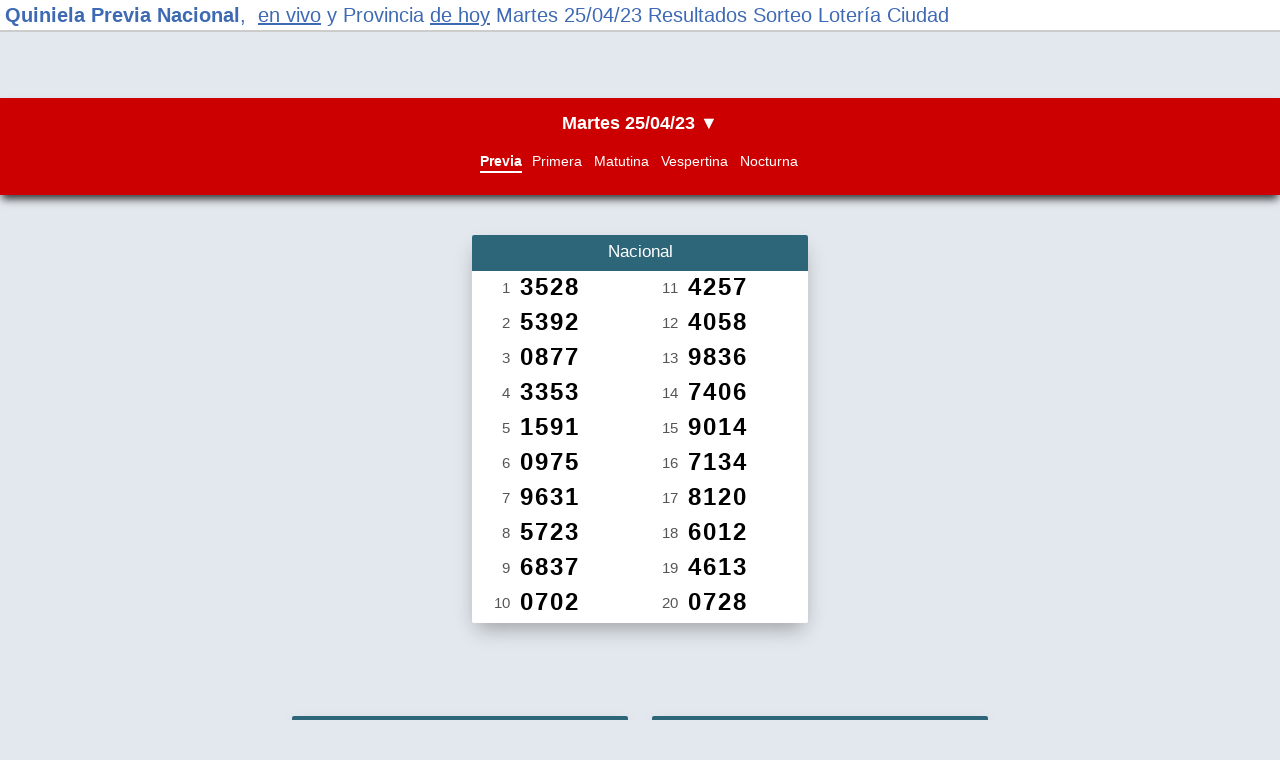

--- FILE ---
content_type: text/html;charset=UTF-8
request_url: https://quinielanacional1.com.ar/25-04-23/Previa
body_size: 5761
content:
<!DOCTYPE html>
<html lang="es-AR">
<head>
<meta http-equiv="Content-Type" content="text/html; charset=utf-8">
<meta name="viewport" content="width=device-width, initial-scale=1">
<title>Quiniela Previa Nacional,  en vivo y Provincia de hoy 25-04-23</title>
<meta name="title" content="Quiniela Previa Nacional,  en vivo y Provincia de hoy 25-04-23">
<meta name="description" content="quiniela nacional, nocturna en vivo, vespertina, matutina primera de hoy lotería nacional buenos aires santa fe resultados sorteo y provincia Previa - 25-04-23  Ciudad previa">

<link rel="canonical" href="https://quinielanacional1.com.ar/25-04-23/Previa" ><meta name="keywords" content="quiniela nacional, nocturna y provincia, 25-04-23, vespertina, matutina, primera, previa, resultados de la quiniela en el acto. de hoy - Previa - 25-04-23 - en vivo">
<meta name="robots" content="index, follow">
<meta name="author" content="cristianmas@gmail.com">
<meta property="og:title" content="Resultados de la Quiniela Nacional Nocturna y Provincia. Al Instante!!" >
<meta property="og:type" content="website" >
<meta property="og:url" content="https://quinielanacional1.com.ar" >
<meta property="og:image" content="/img/resultados-de-la-quiniela-nacional-nocturna-y-provincia-al-instante.png" >
<meta name="twitter:card" content="summary" >
<meta name="twitter:site" content="@QuinielaN" >
<meta name="twitter:title" content="Resultados de la Quiniela Nacional Nocturna y Provincia. Al Instante!!" >
<meta name="twitter:description" content="Resultados de la Quiniela Nacional Nocturna - Ciudad (ex Nacional), buenos aires, santa fe y mas." >
<meta name="twitter:image" content="https://quinielanacional1.com.ar/img/resultados-de-la-quiniela-nacional-y-provincia-al-instante.png" >
<meta name="twitter:image:alt" content="Resultados de la Quiniela Nacional Nocturna y Provincia. Al Instante!!" >
<link rel="shortcut icon" href="favicon.ico" type="image/x-icon">
<link rel="apple-touch-icon" href="/img/quiniela-nacional.png">

<style>
<!--
body{margin:0px;padding:0px;border:0px;min-width:320px;background-color:#e3e8ee;text-align:center;font-family:tahoma,verdana,sans-serif, Arial, sans-serif;font-size:14px;overflow:visible; }



A:link,A:visited{font-size:12px;font-family:tahoma,verdana,sans-serif;color:#3E69B3;font-weight:normal;text-decoration:none;}
A:hover{font-size:12px;font-family:tahoma,verdana,sans-serif;color:#666;font-weight:normal;height:30px;}
#principal{width:100%;max-width:100%;text-align:center;}
.header2{float:left;width:100%;max-width:100%;height:auto;background-color:#fff;line-height:16px;border-bottom:2px solid #ccc;margin-bottom:20px;}

#menu{float:left;width:100%;cursor:pointer;background-color:gray;}

.dimenu { width:35px;height:4px;background-color:#EB6101;margin: 5px 0 0 5px; }
.h_qp{float:left;width:80px;margin-top:-2px;}
.h_qput{float:left;width:260px;margin-top:0px;text-align:left;font-size:12px;}
.h_qput a:link {font-weight:bold;font-size:15px;margin-left:5px;margin-top:0px;line-height:35px;}
.sharer{float:left;width:58px;height:58px;margin:30px;}
#lista{display:none;float:right;width:100%;height:200px;overflow:scroll;background-color:#520c0c;padding-top:10px;padding-bottom:10px;z-index:1;text-align:center;}
#lista a:link, #lista a:visited, #lista a:hover{font-size:17px;color:#fff;}
.h_inicio{float:left;width:150px;height:200px;font-weight:bold;}
.h_inicio a:link, .h_qp a:link, .menu_ext a:link {font-weight:bold;}
.lis{float:right;width:150px;height:200px;overflow:scroll;}
#bottom{float:left;width:100%;height:auto;margin-top:100px;background-color:#fff;}
.bottom{float:left;width:100%;height:auto;margin-top:100px;background-color:#fff;}
H1{float:left;width:95%;font-size:20px;line-height:20px;color:#3E69B3;text-decoration:none;font-weight:normal;margin-top:0px;padding:5px;padding-bottom:0px;margin-bottom:5px;text-align:left;}
H1 a:link, H1 a:visited, H1 a:hover{font-size:20px;color:#3E69B3;font-weight:bold;}
.noti{float:left;width:100%;}
.turno{float:left;width:100%;max-width:100%;overflow:auto;height:auto;background-color:#cc0000;margin-bottom:20px;padding:0px;position: -webkit-sticky;position:sticky;top:0;z-index:999 !important;
    box-shadow: 0 6px 8px -2px #333;
    -moz-box-shadow: 0 6px 8px -2px #333;
    -webkit-box-shadow: 0 6px 8px -2px #333;
}
::-webkit-scrollbar { display: none; }
H2{float:left;width:100%;max-width:100%;height:30px;overflow-x:scroll;white-space:nowrap;font-size:18px;background-color:#CC0000;color:#fff;font-weight:bold;text-align:center;margin:0px;padding-top:15px;}
.turs{display:inline-block;width:100%;height:27px;background-color:#CC0000;margin-top:0px;text-align:center;/*box-shadow: 0 1px 3px 0px #000;*/margin:0px;padding-top:10px;padding-bottom:15px; }
.gotd, .gotd:link, .gotd:visited, .gotd:hover{display:inline-block;width:auto;height:18px;padding:0px 2px 0px 2px;margin:0px 2px 0px 2px;text-align:center;font-size:14px;color:#fff;cursor:pointer;}
.gosel, .gosel:link, .gosel:visited, .gosel:hover{display:inline-block;width:auto;height:18px;padding:0px 0px 0px 0px;margin:0px 2px 0px 2px;font-weight:bold;text-align:center;font-size:14px;border-bottom:2px solid #fff;color:#fff;cursor:pointer;}
.nal, .nal:link, .nal:visited, .nal:hover{color:#fff;margin-top:5px;margin-bottom:15px;background-color:#CC0000;float:left;width:100%;text-align:center;}

.h2-2{display:inline-block;width:100%;max-width:100%;height:auto;margin:10px 0px 10px 0px;padding:10px 0px 10px 0px;white-space:normal;background-color:#eee;color:#333;font-weight:normal;font-size:14px;}

H3{float:left;width:100%;height:auto;margin-top:0px;padding-top:7px;padding-bottom:9px;font-size:17px;font-weight:normal;color:#fff;background-color:#096B9B;text-decoration:none;}
.h3{float:left;width:100%;height:auto;margin-top:0px;padding-top:7px;padding-bottom:9px;font-size:17px;font-weight:normal;color:#fff;background-color:#2E6679;text-decoration:none;

    -webkit-border-top-left-radius: 2px;
    -moz-border-top-left-radius: 2px;
    border-top-left-radius: 2px;
    -webkit-border-top-right-radius: 2px;
    -moz-border-top-right-radius: 2px;
    border-top-right-radius: 2px;
    }
.quiniela{float:left;width:100%;text-align:center;margin-bottom:40px;}
.columna{display:inline-block;width:336px;margin:20px 10px 20px 10px;text-align:center;background-color:#fff;

    -webkit-border-radius: 2px;
    -moz-border-radius: 2px;
    border-radius: 2px;

    -webkit-box-shadow: 0 10px 20px -5px rgba(0, 0, 0, 0.32);
    -moz-box-shadow: 0 10px 20px -5px rgba(0, 0, 0, 0.32);
    -o-box-shadow: 0 10px 20px -5px rgba(0, 0, 0, 0.32);
    box-shadow: 0 10px 20px -5px rgba(0, 0, 0, 0.32);
}
.veintena{float:left;width:168px;margin-top:-15px;}
.orden{float:left;width:28px;height:29px;margin-left:10px;margin-right:10px;text-align:right;padding-top:6px;font-size:15px;color:#555;}
.numero{float:left;width:120px;height:35px;text-align:left;letter-spacing:2px;font-size:24px;font-weight:bold;}
.links_fechas{float:left;width:100%;height:30px}
.links_fechas_select{float:left;width:100%;height:30px;color:#fff;}
.links_fechas_select A:visited{float:left;width:130px;height:30px;color:#fff;}
.links_fechas_select A:link{width:143px;height:30px;border-bottom:2px solid #fff;}

.anuncio{display:inline-block;width:100%;height:15px;padding-bottom:10px;text-align:center;color:#444;text-shadow: 0 0 2px #fff;}

.pub1{display:inline-block;width:100%;height:auto;overflow:hidden;margin-top:10px;margin-bottom:20px;text-align:center;}

.pubhe{width:100%;max-width:100%;max-height:80px !important;height:80px;min-height:80px;max-height:80px !important;overflow:hidden;text-align:center;margin-bottom:10px;}


.pubb{position:fixed;bottom:0;width:100%;max-width:100%;height:80px !important;max-height:80px !important;overflow:hidden !important;margin-bottom:-3px;text-align:center;z-index:999;}
    
.pubbc{position:fixed;bottom:36px;right:0px;width:15px;height:15px;text-align:center;color:#555;z-index:1;font-size:14px; }



.info{float:left;width:calc(100% - 40px);padding:20px;background-color:#fff;text-align:left;margin-bottom:40px; }
H4{float:left;width:95%;margin-left:5%;}

.menu_ext{ float:left;width:100%;padding:50px 0px 50px 0px;cursor:pointer; }

p{float:left;width:100%;}


-->
</style>


<script defer src="https://pagead2.googlesyndication.com/pagead/js/adsbygoogle.js?client=ca-pub-2798039503267759" crossorigin="anonymous"></script>

<script async src="https://securepubads.g.doubleclick.net/tag/js/gpt.js" crossorigin="anonymous"></script>
<script>
  window.googletag = window.googletag || {cmd: []};
  googletag.cmd.push(function() {
    // This is your main trigger. 
    // Because you enabled "Codeless" in the dashboard for THIS ID, 
    // Google will automatically try to attach the Anchor and Vignette to it.
    googletag.defineSlot('/21469641/quiniela_top', [[300, 250], [728, 90], [320, 50]], 'div-gpt-ad-1769330301929-0').addService(googletag.pubads());
    
    googletag.enableServices();
  });
</script>


</head>
<body>



<header class="header2">
                <h1 title="Quiniela Previa&nbsp; Nacional,  en vivo y Provincia de hoy Martes 25/04/23 Resultados Sorteo Lotería Ciudad"><strong><a href="https://quinielanacional1.com.ar/" title="quiniela nacional">Quiniela Previa Nacional</a></strong>, &nbsp;<u>en vivo</u> y Provincia <u>de hoy</u> Martes 25/04/23 Resultados Sorteo Lotería Ciudad</h1> 
            </header>

<br><br><br>




<!-- /21469641/quiniela_top -->
<div id='div-gpt-ad-1769330301929-0' style='min-width: 300px; min-height: 50px;'>
  <script>
    googletag.cmd.push(function() { googletag.display('div-gpt-ad-1769330301929-0'); });
  </script>
</div>




<div id="principal">





<div class="quiniela">

  <div id="Previa" class="turno">
    <div id="menu"><h2>Martes 25/04/23&nbsp;&#9660;</h2></div>

<div id="lista" class="lista"><div id="d24-01-26" class="links_fechas"><a href="https://quinielanacional1.com.ar/24-01-26/Previa" title="quiniela nacional Sábado 24-01-26">Sábado 24/01/26</a>
<br></div><div id="d23-01-26" class="links_fechas"><a href="https://quinielanacional1.com.ar/23-01-26/Previa" title="quiniela nacional Viernes 23-01-26">Viernes 23/01/26</a>
<br></div><div id="d22-01-26" class="links_fechas"><a href="https://quinielanacional1.com.ar/22-01-26/Previa" title="quiniela nacional Jueves 22-01-26">Jueves 22/01/26</a>
<br></div><div id="d21-01-26" class="links_fechas"><a href="https://quinielanacional1.com.ar/21-01-26/Previa" title="quiniela nacional Miércoles 21-01-26">Miércoles 21/01/26</a>
<br></div><div id="d20-01-26" class="links_fechas"><a href="https://quinielanacional1.com.ar/20-01-26/Previa" title="quiniela nacional Martes 20-01-26">Martes 20/01/26</a>
<br></div><div id="d19-01-26" class="links_fechas"><a href="https://quinielanacional1.com.ar/19-01-26/Previa" title="quiniela nacional Lunes 19-01-26">Lunes 19/01/26</a>
<br></div><div id="d17-01-26" class="links_fechas"><a href="https://quinielanacional1.com.ar/17-01-26/Previa" title="quiniela nacional Sábado 17-01-26">Sábado 17/01/26</a>
<br></div><div id="d16-01-26" class="links_fechas"><a href="https://quinielanacional1.com.ar/16-01-26/Previa" title="quiniela nacional Viernes 16-01-26">Viernes 16/01/26</a>
<br></div><div id="d15-01-26" class="links_fechas"><a href="https://quinielanacional1.com.ar/15-01-26/Previa" title="quiniela nacional Jueves 15-01-26">Jueves 15/01/26</a>
<br></div><div id="d14-01-26" class="links_fechas"><a href="https://quinielanacional1.com.ar/14-01-26/Previa" title="quiniela nacional Miércoles 14-01-26">Miércoles 14/01/26</a>
<br></div><div id="d13-01-26" class="links_fechas"><a href="https://quinielanacional1.com.ar/13-01-26/Previa" title="quiniela nacional Martes 13-01-26">Martes 13/01/26</a>
<br></div><div id="d12-01-26" class="links_fechas"><a href="https://quinielanacional1.com.ar/12-01-26/Previa" title="quiniela nacional Lunes 12-01-26">Lunes 12/01/26</a>
<br></div><div id="d10-01-26" class="links_fechas"><a href="https://quinielanacional1.com.ar/10-01-26/Previa" title="quiniela nacional Sábado 10-01-26">Sábado 10/01/26</a>
<br></div><div id="d09-01-26" class="links_fechas"><a href="https://quinielanacional1.com.ar/09-01-26/Previa" title="quiniela nacional Viernes 09-01-26">Viernes 09/01/26</a>
<br></div><div id="d08-01-26" class="links_fechas"><a href="https://quinielanacional1.com.ar/08-01-26/Previa" title="quiniela nacional Jueves 08-01-26">Jueves 08/01/26</a>
<br></div><div id="d07-01-26" class="links_fechas"><a href="https://quinielanacional1.com.ar/07-01-26/Previa" title="quiniela nacional Miércoles 07-01-26">Miércoles 07/01/26</a>
<br></div><div id="d06-01-26" class="links_fechas"><a href="https://quinielanacional1.com.ar/06-01-26/Previa" title="quiniela nacional Martes 06-01-26">Martes 06/01/26</a>
<br></div><div id="d05-01-26" class="links_fechas"><a href="https://quinielanacional1.com.ar/05-01-26/Previa" title="quiniela nacional Lunes 05-01-26">Lunes 05/01/26</a>
<br></div><div id="d03-01-26" class="links_fechas"><a href="https://quinielanacional1.com.ar/03-01-26/Previa" title="quiniela nacional Sábado 03-01-26">Sábado 03/01/26</a>
<br></div><div id="d02-01-26" class="links_fechas"><a href="https://quinielanacional1.com.ar/02-01-26/Previa" title="quiniela nacional Viernes 02-01-26">Viernes 02/01/26</a>
<br></div><div id="d31-12-25" class="links_fechas"><a href="https://quinielanacional1.com.ar/31-12-25/Previa" title="quiniela nacional Miércoles 31-12-25">Miércoles 31/12/25</a>
<br></div><div id="d30-12-25" class="links_fechas"><a href="https://quinielanacional1.com.ar/30-12-25/Previa" title="quiniela nacional Martes 30-12-25">Martes 30/12/25</a>
<br></div><div id="d29-12-25" class="links_fechas"><a href="https://quinielanacional1.com.ar/29-12-25/Previa" title="quiniela nacional Lunes 29-12-25">Lunes 29/12/25</a>
<br></div><div id="d27-12-25" class="links_fechas"><a href="https://quinielanacional1.com.ar/27-12-25/Previa" title="quiniela nacional Sábado 27-12-25">Sábado 27/12/25</a>
<br></div><div id="d26-12-25" class="links_fechas"><a href="https://quinielanacional1.com.ar/26-12-25/Previa" title="quiniela nacional Viernes 26-12-25">Viernes 26/12/25</a>
<br></div><div id="d24-12-25" class="links_fechas"><a href="https://quinielanacional1.com.ar/24-12-25/Previa" title="quiniela nacional Miércoles 24-12-25">Miércoles 24/12/25</a>
<br></div><div id="d23-12-25" class="links_fechas"><a href="https://quinielanacional1.com.ar/23-12-25/Previa" title="quiniela nacional Martes 23-12-25">Martes 23/12/25</a>
<br></div><div id="d19-12-25" class="links_fechas"><a href="https://quinielanacional1.com.ar/19-12-25/Previa" title="quiniela nacional Viernes 19-12-25">Viernes 19/12/25</a>
<br></div><div id="d22-12-25" class="links_fechas"><a href="https://quinielanacional1.com.ar/22-12-25/Previa" title="quiniela nacional Lunes 22-12-25">Lunes 22/12/25</a>
<br></div><div id="d20-12-25" class="links_fechas"><a href="https://quinielanacional1.com.ar/20-12-25/Previa" title="quiniela nacional Sábado 20-12-25">Sábado 20/12/25</a>
<br></div></div>


<script>
    document.getElementById('lista').style.display = 'none';
    var butt = document.getElementById('menu');
    butt.onclick = function () {
      var div1 = document.getElementById('lista');
      if (div1.style.display === 'none') {
        div1.style.display = 'block';
      } else {
        div1.style.display = 'none';
      }
    };
    document.getElementById('d25-04-23').className = "links_fechas_select";
</script>

<div class="turs" id="turs">
    <a href="/25-04-23/Previa" class="gotd gosel">Previa</a>   
    <a href="/25-04-23/Primera" class="gotd ">Primera</a>
    <a href="/25-04-23/Matutina" class="gotd ">Matutina</a>
    <a href="/25-04-23/Vespertina" class="gotd ">Vespertina</a>
    <a href="/25-04-23/Nocturna" class="gotd ">Nocturna</a>
</div>

  </div>



<div class="columna">



  <p class="h3">Nacional</p>
  <div class="veintena">
    <div class="orden">1</div><div class="numero">3528</div>
  <div class="orden">2</div><div class="numero">5392</div>
  <div class="orden">3</div><div class="numero">0877</div>
  <div class="orden">4</div><div class="numero">3353</div>
  <div class="orden">5</div><div class="numero">1591</div>
  <div class="orden">6</div><div class="numero">0975</div>
  <div class="orden">7</div><div class="numero">9631</div>
  <div class="orden">8</div><div class="numero">5723</div>
  <div class="orden">9</div><div class="numero">6837</div>
  <div class="orden">10</div><div class="numero">0702</div>
  </div>
<div class="veintena">
  <div class="orden">11</div><div class="numero">4257</div>
<div class="orden">12</div><div class="numero">4058</div>
<div class="orden">13</div><div class="numero">9836</div>
<div class="orden">14</div><div class="numero">7406</div>
<div class="orden">15</div><div class="numero">9014</div>
<div class="orden">16</div><div class="numero">7134</div>
<div class="orden">17</div><div class="numero">8120</div>
<div class="orden">18</div><div class="numero">6012</div>
<div class="orden">19</div><div class="numero">4613</div>
<div class="orden">20</div><div class="numero">0728</div>
</div>
</div>



<!-- /21469641/quiniela_top -->
<div id='div-gpt-ad-1769330301929-0' style='min-width: 300px; min-height: 50px;'>
  <script>
    googletag.cmd.push(function() { googletag.display('div-gpt-ad-1769330301929-0'); });
  </script>
</div>
<div class="columna">



  <p class="h3">Buenos Aires</p>
  <div class="veintena">
    <div class="orden">1</div><div class="numero">7863</div>
  <div class="orden">2</div><div class="numero">0240</div>
  <div class="orden">3</div><div class="numero">1222</div>
  <div class="orden">4</div><div class="numero">6360</div>
  <div class="orden">5</div><div class="numero">7960</div>
  <div class="orden">6</div><div class="numero">3646</div>
  <div class="orden">7</div><div class="numero">6551</div>
  <div class="orden">8</div><div class="numero">2632</div>
  <div class="orden">9</div><div class="numero">6837</div>
  <div class="orden">10</div><div class="numero">7918</div>
  </div>
<div class="veintena">
  <div class="orden">11</div><div class="numero">1038</div>
<div class="orden">12</div><div class="numero">7720</div>
<div class="orden">13</div><div class="numero">4509</div>
<div class="orden">14</div><div class="numero">1073</div>
<div class="orden">15</div><div class="numero">5038</div>
<div class="orden">16</div><div class="numero">1710</div>
<div class="orden">17</div><div class="numero">6407</div>
<div class="orden">18</div><div class="numero">2426</div>
<div class="orden">19</div><div class="numero">1085</div>
<div class="orden">20</div><div class="numero">3568</div>
</div>
</div>



<div class="columna">



  <p class="h3">Cordoba</p>
  <div class="veintena">
    <div class="orden">1</div><div class="numero">8392</div>
  <div class="orden">2</div><div class="numero">9161</div>
  <div class="orden">3</div><div class="numero">8467</div>
  <div class="orden">4</div><div class="numero">6788</div>
  <div class="orden">5</div><div class="numero">8970</div>
  <div class="orden">6</div><div class="numero">0633</div>
  <div class="orden">7</div><div class="numero">6258</div>
  <div class="orden">8</div><div class="numero">4278</div>
  <div class="orden">9</div><div class="numero">2530</div>
  <div class="orden">10</div><div class="numero">5512</div>
  </div>
<div class="veintena">
  <div class="orden">11</div><div class="numero">8917</div>
<div class="orden">12</div><div class="numero">2432</div>
<div class="orden">13</div><div class="numero">0169</div>
<div class="orden">14</div><div class="numero">1897</div>
<div class="orden">15</div><div class="numero">6029</div>
<div class="orden">16</div><div class="numero">3129</div>
<div class="orden">17</div><div class="numero">4250</div>
<div class="orden">18</div><div class="numero">2829</div>
<div class="orden">19</div><div class="numero">0127</div>
<div class="orden">20</div><div class="numero">1062</div>
</div>
</div>



<!-- /21469641/quiniela_top -->
<div id='div-gpt-ad-1769330301929-0' style='min-width: 300px; min-height: 50px;'>
  <script>
    googletag.cmd.push(function() { googletag.display('div-gpt-ad-1769330301929-0'); });
  </script>
</div>
<div class="columna">



  <p class="h3">Santa Fe</p>
  <div class="veintena">
    <div class="orden">1</div><div class="numero">5051</div>
  <div class="orden">2</div><div class="numero">7358</div>
  <div class="orden">3</div><div class="numero">9411</div>
  <div class="orden">4</div><div class="numero">0883</div>
  <div class="orden">5</div><div class="numero">4276</div>
  <div class="orden">6</div><div class="numero">5448</div>
  <div class="orden">7</div><div class="numero">0206</div>
  <div class="orden">8</div><div class="numero">4698</div>
  <div class="orden">9</div><div class="numero">4550</div>
  <div class="orden">10</div><div class="numero">8924</div>
  </div>
<div class="veintena">
  <div class="orden">11</div><div class="numero">0656</div>
<div class="orden">12</div><div class="numero">3812</div>
<div class="orden">13</div><div class="numero">8759</div>
<div class="orden">14</div><div class="numero">8046</div>
<div class="orden">15</div><div class="numero">4452</div>
<div class="orden">16</div><div class="numero">0937</div>
<div class="orden">17</div><div class="numero">8748</div>
<div class="orden">18</div><div class="numero">1869</div>
<div class="orden">19</div><div class="numero">3715</div>
<div class="orden">20</div><div class="numero">4973</div>
</div>
</div>



<div class="columna">



  <p class="h3">Entre Rios</p>
  <div class="veintena">
    <div class="orden">1</div><div class="numero">3975</div>
  <div class="orden">2</div><div class="numero">7208</div>
  <div class="orden">3</div><div class="numero">9052</div>
  <div class="orden">4</div><div class="numero">9559</div>
  <div class="orden">5</div><div class="numero">9175</div>
  <div class="orden">6</div><div class="numero">1898</div>
  <div class="orden">7</div><div class="numero">4816</div>
  <div class="orden">8</div><div class="numero">9227</div>
  <div class="orden">9</div><div class="numero">0804</div>
  <div class="orden">10</div><div class="numero">9359</div>
  </div>
<div class="veintena">
  <div class="orden">11</div><div class="numero">5464</div>
<div class="orden">12</div><div class="numero">9426</div>
<div class="orden">13</div><div class="numero">9632</div>
<div class="orden">14</div><div class="numero">4756</div>
<div class="orden">15</div><div class="numero">9906</div>
<div class="orden">16</div><div class="numero">1848</div>
<div class="orden">17</div><div class="numero">5348</div>
<div class="orden">18</div><div class="numero">5016</div>
<div class="orden">19</div><div class="numero">5704</div>
<div class="orden">20</div><div class="numero">9396</div>
</div>
</div>



<!-- /21469641/quiniela_top -->
<div id='div-gpt-ad-1769330301929-0' style='min-width: 300px; min-height: 50px;'>
  <script>
    googletag.cmd.push(function() { googletag.display('div-gpt-ad-1769330301929-0'); });
  </script>
</div>
</div>

<br><div id="bottom"><br>




<div class="menu_ext">
Es importante recordar que la <a href="https://quinielanacional1.com.ar/h/quiniela_nacional_nocturna_de_hoy_21_hs" title="Quiniela Nacional Nocturna de hoy 21 hs">Quiniela Nacional Nocturna de hoy 21 hs</a> es un juego de azar y, aunque la posibilidad de ganar es emocionante, también es fundamental jugar de manera responsable.<br><br>   
La expectación y la emoción aumentan conforme se acerca la hora del sorteo de la  <a href="https://quinielanacional1.com.ar/h/quiniela_de_hoy" title="Quiniela de Hoy">Quiniela de Hoy</a>.<br><br> 
<a href="https://quinielanacional1.com.ar/" title="Quiniela Nacional">Quiniela Nacional</a><br><br>  
<a href="https://quinielanacional1.com.ar/noticias" title="Noticias">Noticias</a><br><br>
<a href="https://quinielanacional1.com.ar/Quiniela-Primera/" title="Quiniela Primera">Quiniela Primera</a><br><br>
<a href="https://quinielanacional1.com.ar/Quiniela-Matutina/" title="Quiniela Matutina">Quiniela Matutina</a><br><br>
<a href="https://quinielanacional1.com.ar/Quiniela-Vespertina/" title="Quiniela Vespertina">Quiniela Vespertina</a><br><br>
<a href="https://quinielanacional1.com.ar/Quiniela-Nocturna/" title="Quiniela Nocturna">Quiniela Nocturna</a><br><br>
<a href="https://quinielanacional1.com.ar/Quiniela-Nacional/" title="Quiniela Nacional">Quiniela Nacional Últimos sorteos</a><br><br>
<a href="https://quinielanacional1.com.ar/Quiniela-Buenos-Aires/" title="Quiniela Buenos Aires">Quiniela Buenos Aires</a><br><br>
<a href="https://quinielanacional1.com.ar/Quiniela-Santa-Fe/" title="Quiniela Santa Fe">Quiniela Santa Fe</a><br><br>
<a href="https://quinielanacional1.com.ar/Quiniela-Entre-Rios/" title="Quiniela Entre Rios">Quiniela Entre Rios</a><br><br>
<a href="https://quinielanacional1.com.ar/Quiniela-Oro-Uruguay/" title="Quiniela Oro Uruguay">Quiniela Oro Urugay</a><br><br>
<a href="https://quinielanacional1.com.ar/Quiniela-Cordoba/" title="Quiniela Cordoba">Quiniela Cordoba</a><br><br>
<a href="https://quinielanacional1.com.ar/Quiniela-Ciudad/" title="Quiniela Ciudad">Quiniela Ciudad</a>
</div>


<div id="sh2" class="sharer">
<a class="facebook" target="_blank" href="https://www.facebook.com/sharer/sharer.php?u=https://quinielanacional1.com.ar" rel="noreferrer" onClick="window.location.href=window.location.href">
<svg class="facebook" fill="#3B5998" height="24" viewbox="0 0 24 24" width="24" xmlns="http://www.w3.org/2000/svg"><path d="M19,4V7H17A1,1 0 0,0 16,8V10H19V13H16V20H13V13H11V10H13V7.5C13,5.56 14.57,4 16.5,4M20,2H4A2,2 0 0,0 2,4V20A2,2 0 0,0 4,22H20A2,2 0 0,0 22,20V4C22,2.89 21.1,2 20,2Z" /></svg>Quiniela Nacional Facebook</a>
</div>
<div id="sh3" class="sharer">
<a class="twitter" target="_blank" href="https://twitter.com/intent/tweet?url=https%3A%2F%2Fquinielanacional1.com.ar%2F" rel="noreferrer" onClick="window.location.href=window.location.href">
<svg class="twitter" fill="#55ACEE" height="24" viewbox="0 0 24 24" width="24" xmlns="http://www.w3.org/2000/svg"><path d="M22.46,6C21.69,6.35 20.86,6.58 20,6.69C20.88,6.16 21.56,5.32 21.88,4.31C21.05,4.81 20.13,5.16 19.16,5.36C18.37,4.5 17.26,4 16,4C13.65,4 11.73,5.92 11.73,8.29C11.73,8.63 11.77,8.96 11.84,9.27C8.28,9.09 5.11,7.38 3,4.79C2.63,5.42 2.42,6.16 2.42,6.94C2.42,8.43 3.17,9.75 4.33,10.5C3.62,10.5 2.96,10.3 2.38,10C2.38,10 2.38,10 2.38,10.03C2.38,12.11 3.86,13.85 5.82,14.24C5.46,14.34 5.08,14.39 4.69,14.39C4.42,14.39 4.15,14.36 3.89,14.31C4.43,16 6,17.26 7.89,17.29C6.43,18.45 4.58,19.13 2.56,19.13C2.22,19.13 1.88,19.11 1.54,19.07C3.44,20.29 5.7,21 8.12,21C16,21 20.33,14.46 20.33,8.79C20.33,8.6 20.33,8.42 20.32,8.23C21.16,7.63 21.88,6.87 22.46,6Z" /></svg>Quiniela Nacional Twitter</a>&nbsp;
</div>



<h2>Nocturna del , resultados sorteos.</h2>
<h2>Vespertina del , resultados sorteos.</h2>
<h2>Matutina del , resultados sorteos.</h2>
<h2>Primera del , resultados sorteos.</h2>
<h2>Previa del , resultados sorteos.</h2>
<h2>nacional nocturna y provincia 25-04-23</h2><br>


<p>&nbsp;</p>


<p>&nbsp;</p>
<p>
<a href="https://quiniela22.com/" title="Último Sorteo Quinielas de hoy, todas las cabezas">Último Sorteo Quinielas de hoy, todas las cabezas</a><br><br>
<a href="https://quiniela22.com/amp" title="Quiniela Nacional y Provincia">Quiniela Nacional y Provincia</a><br>
</p>
<p>&nbsp;</p>
</div>     
</div>




<div class="bottom">
<h2><u>Quiniela hoy: resultados de la Matutina del 25-04-23</u></h2>

<p>&nbsp;</p>
<p><u>Quiniela hoy: resultados de la Primera del 25-04-23Previa</u> <span>Quinielas: resultados de la Provincia de AYER Y HOY - SORTEOS ANTERIORES</span></p>
<p>&nbsp;</p>

<h2>Quiniela hoy: resultados de la Nocturna de AYER  Y HOY - SORTEOS ANTERIORES</h2>

<h2>Quiniela hoy: resultados de la Vespertina de AYER  Y HOY - SORTEOS ANTERIORES</h2>

<h2><u>Quiniela hoy: resultados de la Matutina de AYER  Y HOY - SORTEOS ANTERIORES</u></h2>

<h2><u>Quiniela hoy: resultados de la Primera de AYER  Y HOY - SORTEOS ANTERIORES</u></h2>

<h2><u>Quiniela hoy: resultados de la Previa de AYER  Y HOY - SORTEOS ANTERIORES</u></h2>

</div>





<p>&nbsp;</p><p>&nbsp;</p>








<script>

var butop = document.createElement("button");

butop.setAttribute("id", "butop");

document.body.appendChild(butop);

var myb = document.getElementById("butop");

myb.style = "display:none;position:fixed;bottom:110px;right:20px;width:40px;height:35px;z-index:99;font-size:30px;padding:3px 3px 0px 3px;background-color:#333;color:#eee;cursor:pointer;border:none;outline:none;border-radius:2px;";

myb.innerHTML = "^";

myb.onclick = topf;

function topf() {

  document.body.scrollTop = 0;

  document.documentElement.scrollTop = 0;

}

window.onscroll = function() {scrollFunction()};

function scrollFunction() {

  if (document.body.scrollTop > 300 || document.documentElement.scrollTop > 300) {

    myb.style.display = "block";

      } else {

    myb.style.display = "none";

  }

}

</script>

</body>
</html>

--- FILE ---
content_type: text/html; charset=utf-8
request_url: https://www.google.com/recaptcha/api2/aframe
body_size: 268
content:
<!DOCTYPE HTML><html><head><meta http-equiv="content-type" content="text/html; charset=UTF-8"></head><body><script nonce="CfSO4RAch8RXqor0FLbFzQ">/** Anti-fraud and anti-abuse applications only. See google.com/recaptcha */ try{var clients={'sodar':'https://pagead2.googlesyndication.com/pagead/sodar?'};window.addEventListener("message",function(a){try{if(a.source===window.parent){var b=JSON.parse(a.data);var c=clients[b['id']];if(c){var d=document.createElement('img');d.src=c+b['params']+'&rc='+(localStorage.getItem("rc::a")?sessionStorage.getItem("rc::b"):"");window.document.body.appendChild(d);sessionStorage.setItem("rc::e",parseInt(sessionStorage.getItem("rc::e")||0)+1);localStorage.setItem("rc::h",'1769339547709');}}}catch(b){}});window.parent.postMessage("_grecaptcha_ready", "*");}catch(b){}</script></body></html>